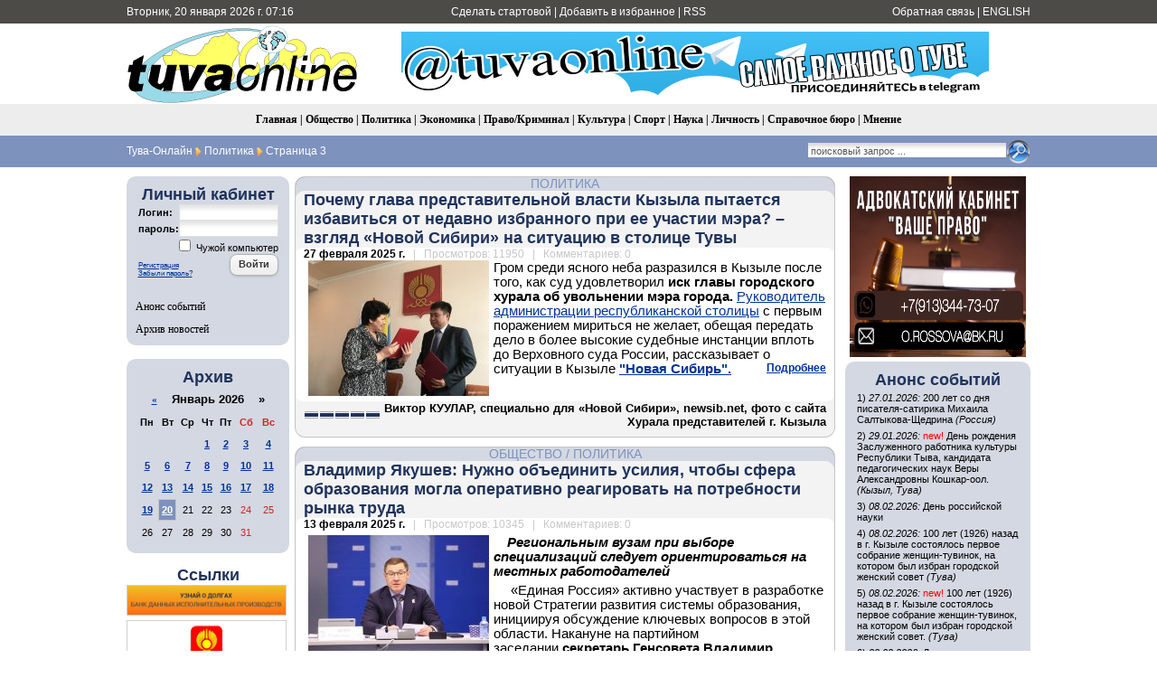

--- FILE ---
content_type: text/html; charset=utf-8
request_url: https://www.tuvaonline.ru/politics/page/3/
body_size: 19123
content:
<!DOCTYPE html PUBLIC "-//W3C//DTD XHTML 1.0 Transitional//EN" "http://www.w3.org/TR/xhtml1/DTD/xhtml1-transitional.dtd">
<html xmlns="http://www.w3.org/1999/xhtml" xml:lang="ru" lang="ru">
<head>
<meta http-equiv="Content-Type" content="text/html; charset=utf-8" />
<title>Политика &raquo; Страница 3 &raquo; Тува-Онлайн</title>
<meta name="description" content="Информационное агентство &quot;Тува-Онлайн&quot; - Новости Республики Тыва" />
<meta name="keywords" content="tuvaonline tuva-online tuva tyva kyzyl news asia center of asia khoomey khoomei homei homey khomei khomey" />
<meta name="generator" content="DataLife Engine (http://dle-news.ru)" />
<meta property="fb:app_id" content="504296136411877" />
<link rel="search" type="application/opensearchdescription+xml" href="https://www.tuvaonline.ru/engine/opensearch.php" title="Тува-Онлайн" />
<link rel="alternate" type="application/rss+xml" title="Политика &raquo; Страница 3 &raquo; Тува-Онлайн" href="https://www.tuvaonline.ru/politics/rss.xml" />
<script type="text/javascript" src="/engine/classes/min/index.php?charset=utf-8&amp;g=general&amp;16"></script>
<script type="text/javascript" src="/engine/classes/min/index.php?charset=utf-8&amp;f=engine/classes/highslide/highslide.js&amp;16"></script>
<script type="text/javascript" src="//ajax.googleapis.com/ajax/libs/webfont/1/webfont.js"></script>
<script type="text/javascript" src="/engine/editor/scripts/webfont.js"></script>
<link media="screen" href="/engine/editor/css/default.css" type="text/css" rel="stylesheet" />
<link rel="canonical" href="https://www.tuvaonline.ru"/>
<link rel="shortcut icon" href="/favicon.ico" />
<link rel="yandex-tableau-widget" href="/manifest.json" />
<link media="screen" href="/templates/tuvaonline6/style/styles.css" type="text/css" rel="stylesheet" />
<link media="screen" href="/templates/tuvaonline6/style/engine.css" type="text/css" rel="stylesheet" />
<script type="text/javascript" src="/templates/tuvaonline6/js/libs.js"></script>
</head>
<script language="javascript" type="text/javascript">
<!--
function bookmarkthis(title,url) {
  if (window.sidebar) { // Firefox
     window.sidebar.addPanel(title, url, "");
  } else if (document.all) { // IE
     window.external.AddFavorite(url, title);
  } else if (window.opera && window.print) { // Opera
     var elem = document.createElement('a');
     elem.setAttribute('href',url);
     elem.setAttribute('title',title);
     elem.setAttribute('rel','sidebar');
     elem.click();
  }
}
//-->
</script>
<body>
<script type="text/javascript">
<!--
var dle_root       = '/';
var dle_admin      = '';
var dle_login_hash = '';
var dle_group      = 5;
var dle_skin       = 'tuvaonline6';
var dle_wysiwyg    = '0';
var quick_wysiwyg  = '1';
var dle_act_lang   = ["Да", "Нет", "Ввод", "Отмена", "Сохранить", "Удалить", "Загрузка. Пожалуйста, подождите..."];
var menu_short     = 'Быстрое редактирование';
var menu_full      = 'Полное редактирование';
var menu_profile   = 'Просмотр профиля';
var menu_send      = 'Отправить сообщение';
var menu_uedit     = 'Админцентр';
var dle_info       = 'Информация';
var dle_confirm    = 'Подтверждение';
var dle_prompt     = 'Ввод информации';
var dle_req_field  = 'Заполните все необходимые поля';
var dle_del_agree  = 'Вы действительно хотите удалить? Данное действие невозможно будет отменить';
var dle_spam_agree = 'Вы действительно хотите отметить пользователя как спамера? Это приведёт к удалению всех его комментариев';
var dle_complaint  = 'Укажите текст Вашей жалобы для администрации:';
var dle_big_text   = 'Выделен слишком большой участок текста.';
var dle_orfo_title = 'Укажите комментарий для администрации к найденной ошибке на странице';
var dle_p_send     = 'Отправить';
var dle_p_send_ok  = 'Уведомление успешно отправлено';
var dle_save_ok    = 'Изменения успешно сохранены. Обновить страницу?';
var dle_reply_title= 'Ответ на комментарий';
var dle_tree_comm  = '0';
var dle_del_news   = 'Удалить новость';
var allow_dle_delete_news   = false;
//-->
</script><script type="text/javascript">
<!--
	hs.graphicsDir = '/engine/classes/highslide/graphics/';
	hs.outlineType = 'rounded-white';
	hs.numberOfImagesToPreload = 0;
	hs.showCredits = false;
	
	hs.lang = {
		loadingText :     'Загрузка...',
		playTitle :       'Просмотр слайдшоу (пробел)',
		pauseTitle:       'Пауза',
		previousTitle :   'Предыдущее изображение',
		nextTitle :       'Следующее изображение',
		moveTitle :       'Переместить',
		closeTitle :      'Закрыть (Esc)',
		fullExpandTitle : 'Развернуть до полного размера',
		restoreTitle :    'Кликните для закрытия картинки, нажмите и удерживайте для перемещения',
		focusTitle :      'Сфокусировать',
		loadingTitle :    'Нажмите для отмены'
	};
	
//-->
</script>
<table width="100%" border="0" cellspacing="0" cellpadding="0">
  <tr>
    <td height="26" valign="middle" bgcolor="#4C4B47"><table width="1000" border="0" align="center" cellpadding="0" cellspacing="0">
      <tr>
         <td width="230" height="26" align="left" bgcolor="#4C4B47" class="headernavs">Вторник, 20 января 2026 г. 07:16</td>
        <td width="540" height="26" align="center" bgcolor="#4C4B47" class="headernavs"><a href="#" onclick="this.style.behavior='url(#default#homepage)';this.setHomePage('https://www.tuvaonline.ru');">Сделать стартовой</a> | <a href="javascript:bookmarkthis('Тува-Онлайн - Новости Тувы', 'https://www.tuvaonline.ru/')">Добавить в избранное</a> | <a href="/rss.xml">RSS</a></td>
        <td width="230" height="26" align="right" bgcolor="#4C4B47" class="headernavs"><a href="/?do=feedback">Обратная связь</a> | <a href="https://en.tuvaonline.ru">ENGLISH</a></td>
      </tr>
    </table></td>
  </tr>
  <tr>
    <td><table width="1000" border="0" align="center" cellpadding="0" cellspacing="0">
      <tr>
		<td width="1">
<!-- Rating Mail.ru counter -->
<script type="text/javascript">
var _tmr = window._tmr || (window._tmr = []);
_tmr.push({id: "298075", type: "pageView", start: (new Date()).getTime()});
(function (d, w, id) {
  if (d.getElementById(id)) return;
  var ts = d.createElement("script"); ts.type = "text/javascript"; ts.async = true; ts.id = id;
  ts.src = "https://top-fwz1.mail.ru/js/code.js";
  var f = function () {var s = d.getElementsByTagName("script")[0]; s.parentNode.insertBefore(ts, s);};
  if (w.opera == "[object Opera]") { d.addEventListener("DOMContentLoaded", f, false); } else { f(); }
})(document, window, "topmailru-code");
</script><noscript><div>
<img src="https://top-fwz1.mail.ru/counter?id=298075;js=na" style="border:0;position:absolute;left:-9999px;" alt="Top.Mail.Ru" />
</div></noscript>
<!-- //Rating Mail.ru counter -->
<!--LiveInternet counter--><script type="text/javascript"><!--
new Image().src = "//counter.yadro.ru/hit?r"+
escape(document.referrer)+((typeof(screen)=="undefined")?"":
";s"+screen.width+"*"+screen.height+"*"+(screen.colorDepth?
screen.colorDepth:screen.pixelDepth))+";u"+escape(document.URL)+
";"+Math.random();//--></script><!--/LiveInternet-->
	<td width="257" align="center">	
		<a href="/"><img src="/templates/tuvaonline6/img/logo.gif" alt="ИА &laquo;Тува-Онлайн&raquo;" title="ИА &laquo;Тува-Онлайн&raquo;" width="257" height="89" border="0" class=no_margin /></a></td>
        
        <td width="743" align="center" valign="middle" >

<div align="CENTER">



<div align="CENTER">
    
<a href="https://t.me/tuvaonline" target="_blank">
<img src="https://www.tuvaonline.ru/images/banners/tg.jpeg" width="650" height="70" border="0">
</a>
    
</div>



</div>		

		</td>
      </tr>
    </table></td>
  </tr>
  <tr>
  <td height="35" align="center" bgcolor="#EDEDED" class="menu_stripe"><a href="/">Главная</a> | <a href="/society/">Общество</a> | <a href="/politics/">Политика</a> | <a href="/economy/">Экономика</a> | <a href="/crime/">Право/Криминал</a> | <a href="/culture/">Культура</a> | <a href="/sports/">Спорт</a> | <a href="/science/">Наука</a> | <a href="/person/">Личность</a> | <a href="/faq/">Справочное бюро</a> | <a href="/opinion/">Мнение</a></td>
  </tr>
  </tr>
  <tr>
    <td height="35" bgcolor="#7d92bd"><table width="1000" border="0" align="center" cellpadding="0" cellspacing="0">
      <tr valign="middle">
        <td width="680"><div class="speedbar"><span id="dle-speedbar"><span itemscope itemtype="http://data-vocabulary.org/Breadcrumb"><a href="https://www.tuvaonline.ru/" itemprop="url"><span itemprop="title">Тува-Онлайн</span></a></span> <img src="/img/next.gif" class="no_margin" align="absmiddle" alt="&raquo;" title="&raquo;" /> <span itemscope itemtype="http://data-vocabulary.org/Breadcrumb"><a href="https://www.tuvaonline.ru/politics/" itemprop="url"><span itemprop="title">Политика</span></a></span> <img src="/img/next.gif" class="no_margin" align="absmiddle" alt="&raquo;" title="&raquo;" /> Страница 3</span></div> </td>

  <td width="320"><div align="right"><form onsubmit="javascript: showBusyLayer()" method="post" action=''><input type="hidden" name="do" value="search" /><input type="hidden" name="subaction" value="search" /><input type="hidden" name="sortby" value="date" /><table width="220" border="0" cellspacing="0" cellpadding="0"><tr><td width="220" align="left"><input name="story" type="text" class="s_field" style="width:214px" value="поисковый запрос ..." onfocus="this.value = '';" /></td><td align="left"><input type="image" style="width:27px; height:27px; border:0" src="/templates/tuvaonline6/img/search_icon.gif" alt="Search" /></td></tr></table></form></div></td>

	  </tr></table></td>
  </tr>
</table>
<div style="height: 10px;"></div>
<table width="1000" border="0" align="center" cellpadding="0" cellspacing="0"><tr valign="top">
<td width="180">

<table width="180" cellspacing="0" cellpadding="0" border="0" bgcolor="#D4D8E2"><tr><td width="10" valign="top" align="left"><div class="l_t"></div></td><td align="top"></td><td width="10" valign="top" align="right"><div class="r_t"></div></td></tr><tr><td width="10"></td>
<td align="center">
<div style="margin-bottom:1em; ">
<div class="article_header">Личный кабинет</div>


<form method="post" onsubmit="javascript:showBusyLayer()" action=''>
<input name="login" type="hidden" id="login" value="submit" />
<table width="154" border="0" cellpadding="0" cellspacing="0">
  <tr>
    <td width="70" align="left" class="dates"><strong>Логин:</strong></td>
    <td width="84" align="left"><input name="login_name" id="login_name" type="text" class="f_input" style="width:104px" /></td>
  </tr>
  <tr>
    <td width="70" align="left" class="dates"><strong>пароль:</strong></td>
    <td width="84" align="left"><input name="login_password" id="login_password" type="password" class="f_input" style="width:104px" /></td>
  </tr>
   <tr>
    <td colspan="2" align="right" class="dates"><input type="checkbox" name="login_not_save" id="login_not_save" value="1"/><label for="login_not_save">&nbsp;Чужой компьютер</label></td>
  </tr>
  <tr>
    <td colspan="2" align="left"><table width="100%" border="0" cellspacing="0" cellpadding="0">
        <tr>
          <td align="left" valign="bottom"><a href="https://www.tuvaonline.ru/index.php?do=register" style="font-size: 8px; padding: 0px; margin: 0px;">Регистрация</a><br /><a href="https://www.tuvaonline.ru/index.php?do=lostpassword" style="font-size: 8px; padding: 0px; margin: 0px;">Забыли пароль?</a></td>
          <td width="50" align="right" valign="top"><input onclick="submit();" name="image" type="button" class="bbcodes" value="Войти" /></td>
        </tr>
		<tr><td colspan="2">
							
							
							
							
							</td></tr>
      </table></td>
  </tr>
</table>
                                    </form>



</div>

<div class="left_menu"><a href="/dates/">Анонс событий</a></div>
<div class="left_menu"><a href="/archive.html">Архив новостей</a></div>
</td><td width="10"></td></tr><tr><td width="10" valign="bottom" align="left"><div class="l_b"></div></td><td align="top"></td><td width="10" valign="bottom" align="right"><div class="r_b"></div></td></tr></table>

<div align="center" style="margin-top:1em; margin-bottom:1em;">

</div>

<table width="180" cellspacing="0" cellpadding="0" border="0" bgcolor="#D4D8E2" style="margin-top:1em; margin-bottom:1em;"><tr><td width="10" valign="top" align="center"><div class="l_t"></div></td><td align="top"></td><td width="10" valign="top" align="right"><div class="r_t"></div></td></tr><tr><td width="10"></td>

<td align="center">
<div class="article_header">Архив</div>
<div id="calendar-layer"><table id="calendar" class="calendar"><tr><th colspan="7" class="monthselect"><a class="monthlink" onclick="doCalendar('12','2025','right'); return false;" href="https://www.tuvaonline.ru/2025/12/" title="Предыдущий месяц">&laquo;</a>&nbsp;&nbsp;&nbsp;&nbsp;Январь 2026&nbsp;&nbsp;&nbsp;&nbsp;&raquo;</th></tr><tr><th class="workday">Пн</th><th class="workday">Вт</th><th class="workday">Ср</th><th class="workday">Чт</th><th class="workday">Пт</th><th class="weekday">Сб</th><th class="weekday">Вс</th></tr><tr><td colspan="3">&nbsp;</td><td  class="day-active-v" ><a class="day-active-v" href="https://www.tuvaonline.ru/2026/01/01/" title="Все посты за 01 января 2026">1</a></td><td  class="day-active-v" ><a class="day-active-v" href="https://www.tuvaonline.ru/2026/01/02/" title="Все посты за 02 января 2026">2</a></td><td  class="day-active" ><a class="day-active" href="https://www.tuvaonline.ru/2026/01/03/" title="Все посты за 03 января 2026">3</a></td><td  class="day-active" ><a class="day-active" href="https://www.tuvaonline.ru/2026/01/04/" title="Все посты за 04 января 2026">4</a></td></tr><tr><td  class="day-active-v" ><a class="day-active-v" href="https://www.tuvaonline.ru/2026/01/05/" title="Все посты за 05 января 2026">5</a></td><td  class="day-active-v" ><a class="day-active-v" href="https://www.tuvaonline.ru/2026/01/06/" title="Все посты за 06 января 2026">6</a></td><td  class="day-active-v" ><a class="day-active-v" href="https://www.tuvaonline.ru/2026/01/07/" title="Все посты за 07 января 2026">7</a></td><td  class="day-active-v" ><a class="day-active-v" href="https://www.tuvaonline.ru/2026/01/08/" title="Все посты за 08 января 2026">8</a></td><td  class="day-active-v" ><a class="day-active-v" href="https://www.tuvaonline.ru/2026/01/09/" title="Все посты за 09 января 2026">9</a></td><td  class="day-active" ><a class="day-active" href="https://www.tuvaonline.ru/2026/01/10/" title="Все посты за 10 января 2026">10</a></td><td  class="day-active" ><a class="day-active" href="https://www.tuvaonline.ru/2026/01/11/" title="Все посты за 11 января 2026">11</a></td></tr><tr><td  class="day-active-v" ><a class="day-active-v" href="https://www.tuvaonline.ru/2026/01/12/" title="Все посты за 12 января 2026">12</a></td><td  class="day-active-v" ><a class="day-active-v" href="https://www.tuvaonline.ru/2026/01/13/" title="Все посты за 13 января 2026">13</a></td><td  class="day-active-v" ><a class="day-active-v" href="https://www.tuvaonline.ru/2026/01/14/" title="Все посты за 14 января 2026">14</a></td><td  class="day-active-v" ><a class="day-active-v" href="https://www.tuvaonline.ru/2026/01/15/" title="Все посты за 15 января 2026">15</a></td><td  class="day-active-v" ><a class="day-active-v" href="https://www.tuvaonline.ru/2026/01/16/" title="Все посты за 16 января 2026">16</a></td><td  class="day-active" ><a class="day-active" href="https://www.tuvaonline.ru/2026/01/17/" title="Все посты за 17 января 2026">17</a></td><td  class="day-active" ><a class="day-active" href="https://www.tuvaonline.ru/2026/01/18/" title="Все посты за 18 января 2026">18</a></td></tr><tr><td  class="day-active-v" ><a class="day-active-v" href="https://www.tuvaonline.ru/2026/01/19/" title="Все посты за 19 января 2026">19</a></td><td  class="day-active-v day-current" ><a class="day-active-v" href="https://www.tuvaonline.ru/2026/01/20/" title="Все посты за 20 января 2026">20</a></td><td  class="day" >21</td><td  class="day" >22</td><td  class="day" >23</td><td  class="weekday" >24</td><td  class="weekday" >25</td></tr><tr><td  class="day" >26</td><td  class="day" >27</td><td  class="day" >28</td><td  class="day" >29</td><td  class="day" >30</td><td  class="weekday" >31</td><td colspan="1">&nbsp;</td></tr></table></div>
</td>

<td width="10"></td></tr><tr><td width="10" valign="bottom" align="left"><div class="l_b"></div></td><td align="top"></td><td width="10" valign="bottom" align="right"><div class="r_b"></div></td></tr>
</table>




<!------->
<div class="article_header" align="center">
<a href="http://www.tuvaonline.ru/list/index.php">Ссылки</a>
</div>


<div style="margin: 0 0 5px 0; ">
<a href="http://r17.fssprus.ru/iss/ip/" target="_blank">
<img src="https://www.tuvaonline.ru/images/ads/pristav.png" style="border:solid 1px #d0d0d0;" width="175" class="no_margin"></a>
</div>

<div style="margin: 0 0 5px 0; ">
<a href="http://mkyzyl.ru">
<img src="https://www.tuvaonline.ru/img/mkyzyl.gif" style="border:solid 1px #d0d0d0;" width="175" class="no_margin"></a>
</div>

<div style="margin: 0 0 5px 0">
<a href="http://start17.ru/">
<img src="https://www.tuvaonline.ru/uploads/posts/2013-10/1382352376_start.png" width="175"  class="no_margin"></a>
</div>

<div style="margin: 0 0 5px 0">
<a href="http://www.opentuva.ru/">
<img src="https://www.tuvaonline.ru/uploads/posts/2014-02/1392397484_opentuva200x80..jpg" border="0" width="175" class="no_margin"></a>
</div>

<div style="margin: 0 0 5px 0"><a href="http://shyn.ru" target="_blank">
<img src="https://www.tuvaonline.ru/uploads/thumbs/1358761017_banner-shyn-800h242.jpg" style="border:solid 1px #d0d0d0;" width="175" class="no_margin"></a>
</div>

<div align="center"><a href="http://www.tuva.asia/"><img src="https://www.tuva.asia/nit100x100.gif" border="0" width="100" height="100" alt="электронный журнал &quot;Новые исследования Тувы&quot;" title="электронный журнал &quot;Новые исследования Тувы&quot;"  class="no_margin"/></a></div>

<div align="center" class="small"><a href="/links.html">другие ссылки</a></div>

</td>
<td width="5"></td>
    <td width="600">

       <div id='dle-content'><div class="news_item">
<table width="600" border="0" align="center" cellpadding="0" cellspacing="0">
  <tr>
    <td width="11" align="left" valign="top" class="bg_left_category"><div class="cat_tl"></div></td>
    <td class="bg_top_category"><div class="article_category"><a href="https://www.tuvaonline.ru/politics/">Политика</a></div></td>
    <td width="11" align="left" valign="top" class="bg_right_category"><div class="cat_tr"></div></td>
  </tr>
  <tr>
    <td align="left" valign="top" class="bg_left_header"><div class="corner_left_header_top"></div></td>
    <td bgcolor="#F3F3F3" class="article_header"><h2 style="margin: 0; padding: 0;"><a href="https://www.tuvaonline.ru/2025/02/27/pochemu-glava-predstavitelnoy-vlasti-kyzyla-pytaetsya-izbavitsya-ot-nedavno-izbrannogo-pri-ee-uchastii-mera-vzglyad-novoy-sibiri-na-situaciyu-v-stolice-tuvy.html">Почему глава представительной власти Кызыла пытается избавиться от недавно избранного при ее участии мэра? – взгляд «Новой Сибири» на ситуацию в столице Тувы</a></h2></td>
    <td align="left" valign="top" class="bg_right_header"><div class="corner_right_header"></div></td>
  </tr>
  <tr>
    <td align="left" valign="top" class="bg_left_article"><div class="corner_left_article_top"></div></td>
    <td class="article_date" bgcolor="#FFFFFF"><strong>27 февраля 2025 г.</strong> <span class="grey">&nbsp; | &nbsp; Просмотров: 11950 &nbsp; | &nbsp; Комментариев: 0</span></td>
    <td align="left" valign="top" class="bg_right_article"><div class="corner_right_article_top"></div></td>
  </tr>
  <tr>
    <td align="left" valign="top" class="bg_left_article"></td>
    <td bgcolor="#FFFFFF"><span style="text-indent: 15px;"><!--TBegin:https://www.tuvaonline.ru/uploads/posts/2025-03/1741207919_kazanceva2-karim.jpg|left--><a href="https://www.tuvaonline.ru/uploads/posts/2025-03/1741207919_kazanceva2-karim.jpg" rel="highslide" class="highslide"><img src="https://www.tuvaonline.ru/uploads/posts/2025-03/thumbs/1741207919_kazanceva2-karim.jpg" style="float:left;" alt='Почему глава представительной власти Кызыла пытается избавиться от недавно избранного при ее участии мэра? – взгляд «Новой Сибири» на ситуацию в столице Тувы' title='Почему глава представительной власти Кызыла пытается избавиться от недавно избранного при ее участии мэра? – взгляд «Новой Сибири» на ситуацию в столице Тувы'  /></a><!--TEnd-->Гром среди ясного неба разразился в Кызыле после того, как суд удовлетворил <b>иск главы городского хурала об увольнении мэра города.</b> <a href="https://www.tuvaonline.ru/2024/12/23/mer-stolicy-tuvy-karim-sagaan-ool-predlozhil-deputatam-obedinitsya-v-reshenii-problem.html">Руководитель администрации республиканской столицы</a> с первым поражением мириться не желает, обещая передать дело в более высокие судебные инстанции вплоть до Верховного суда России, рассказывает о ситуации в Кызыле&nbsp;<a href="https://newsib.net/politika/bashni-kremlya-soshlis-v-stolice-tuvy.html" style="text-indent: 15px;"><b>"Новая Сибирь".</b></a></span> <div class="full-link"><a href="https://www.tuvaonline.ru/2025/02/27/pochemu-glava-predstavitelnoy-vlasti-kyzyla-pytaetsya-izbavitsya-ot-nedavno-izbrannogo-pri-ee-uchastii-mera-vzglyad-novoy-sibiri-na-situaciyu-v-stolice-tuvy.html">Подробнее</a></div>
    </td>
    <td align="left" valign="top" class="bg_right_article"></td>
  </tr>
  <tr height="6">
    <td align="left" valign="bottom" class="bg_left_article"><div class="corner_left_article_bottom"></div></td>
    <td bgcolor="#FFFFFF"></td>
    <td align="left" valign="bottom" class="bg_right_article"><div class="corner_right_article_bottom"></div></td>
  </tr>
  <tr>
    <td align="left" valign="bottom" class="bg_left_header"></td>
    <td bgcolor="#F3F3F3" valign="bottom"><table width="100%" border="0" cellspacing="0" cellpadding="0">
      <tr>
        <td><div class="rating">
		<ul class="unit-rating">
		<li class="current-rating" style="width:100%;">100</li>
		</ul>
</div></td>
        <td class="article_sign"> Виктор КУУЛАР, специально для «Новой Сибири», newsib.net, фото с сайта Хурала представителей г. Кызыла</td>
      </tr>
    </table></td>
    <td align="left" valign="bottom" class="bg_right_header"></td>
  </tr>
  <tr height="10">
    <td align="left" valign="bottom" class="bg_left_header"><div class="corner_left_sign"></div></td>
    <td class="bg_bottom_sign"></td>
    <td align="left" valign="bottom" class="bg_right_header"><div class="corner_right_sign"></div></td>
  </tr>
   <tr height="10">
    <td colspan="3" bgcolor="#FFFFFF"></td>
  </tr>
</table>
</div><div class="news_item">
<table width="600" border="0" align="center" cellpadding="0" cellspacing="0">
  <tr>
    <td width="11" align="left" valign="top" class="bg_left_category"><div class="cat_tl"></div></td>
    <td class="bg_top_category"><div class="article_category"><a href="https://www.tuvaonline.ru/society/">Общество</a>  / <a href="https://www.tuvaonline.ru/politics/">Политика</a></div></td>
    <td width="11" align="left" valign="top" class="bg_right_category"><div class="cat_tr"></div></td>
  </tr>
  <tr>
    <td align="left" valign="top" class="bg_left_header"><div class="corner_left_header_top"></div></td>
    <td bgcolor="#F3F3F3" class="article_header"><h2 style="margin: 0; padding: 0;"><a href="https://www.tuvaonline.ru/2025/02/13/vladimir-yakushev-nuzhno-obedinit-usiliya-chtoby-sfera-obrazovaniya-mogla-operativno-reagirovat-na-potrebnosti-rynka-truda.html">Владимир Якушев: Нужно объединить усилия, чтобы сфера образования могла оперативно реагировать на потребности рынка труда</a></h2></td>
    <td align="left" valign="top" class="bg_right_header"><div class="corner_right_header"></div></td>
  </tr>
  <tr>
    <td align="left" valign="top" class="bg_left_article"><div class="corner_left_article_top"></div></td>
    <td class="article_date" bgcolor="#FFFFFF"><strong>13 февраля 2025 г.</strong> <span class="grey">&nbsp; | &nbsp; Просмотров: 10345 &nbsp; | &nbsp; Комментариев: 0</span></td>
    <td align="left" valign="top" class="bg_right_article"><div class="corner_right_article_top"></div></td>
  </tr>
  <tr>
    <td align="left" valign="top" class="bg_left_article"></td>
    <td bgcolor="#FFFFFF"><p style="font-size: 14.6667px;"><i><b><!--TBegin:https://www.tuvaonline.ru/uploads/posts/2025-02/1739459642_attachment-5.jpeg|left--><a href="https://www.tuvaonline.ru/uploads/posts/2025-02/1739459642_attachment-5.jpeg" rel="highslide" class="highslide"><img src="https://www.tuvaonline.ru/uploads/posts/2025-02/thumbs/1739459642_attachment-5.jpeg" style="float:left;" alt='Владимир Якушев: Нужно объединить усилия, чтобы сфера образования могла оперативно реагировать на потребности рынка труда' title='Владимир Якушев: Нужно объединить усилия, чтобы сфера образования могла оперативно реагировать на потребности рынка труда'  /></a><!--TEnd-->Региональным вузам при выборе специализаций следует ориентироваться на местных работодателей</b></i></p>
<p style="font-size: 14.6667px;">&nbsp;<span style="font-size: 11pt;">«Единая Россия» активно участвует в разработке новой Стратегии развития системы образования, инициируя обсуждение ключевых вопросов в этой области. Накануне на партийном заседании<b>&nbsp;секретарь Генсовета Владимир Якушев&nbsp;</b></span><a href="https://er.ru/activity/news/vladimir-yakushev-edinaya-rossiya-vnesla-predlozheniya-v-strategiyu-razvitiya-obrazovaniya" style="font-size: 11pt;">представил ряд предложений</a><span style="font-size: 11pt;">, направленных на улучшение учебного процесса.</span></p> <div class="full-link"><a href="https://www.tuvaonline.ru/2025/02/13/vladimir-yakushev-nuzhno-obedinit-usiliya-chtoby-sfera-obrazovaniya-mogla-operativno-reagirovat-na-potrebnosti-rynka-truda.html">Подробнее</a></div>
    </td>
    <td align="left" valign="top" class="bg_right_article"></td>
  </tr>
  <tr height="6">
    <td align="left" valign="bottom" class="bg_left_article"><div class="corner_left_article_bottom"></div></td>
    <td bgcolor="#FFFFFF"></td>
    <td align="left" valign="bottom" class="bg_right_article"><div class="corner_right_article_bottom"></div></td>
  </tr>
  <tr>
    <td align="left" valign="bottom" class="bg_left_header"></td>
    <td bgcolor="#F3F3F3" valign="bottom"><table width="100%" border="0" cellspacing="0" cellpadding="0">
      <tr>
        <td><div class="rating">
		<ul class="unit-rating">
		<li class="current-rating" style="width:100%;">100</li>
		</ul>
</div></td>
        <td class="article_sign"> По информации "Единой России", фото ЕР</td>
      </tr>
    </table></td>
    <td align="left" valign="bottom" class="bg_right_header"></td>
  </tr>
  <tr height="10">
    <td align="left" valign="bottom" class="bg_left_header"><div class="corner_left_sign"></div></td>
    <td class="bg_bottom_sign"></td>
    <td align="left" valign="bottom" class="bg_right_header"><div class="corner_right_sign"></div></td>
  </tr>
   <tr height="10">
    <td colspan="3" bgcolor="#FFFFFF"></td>
  </tr>
</table>
</div><div class="news_item">
<table width="600" border="0" align="center" cellpadding="0" cellspacing="0">
  <tr>
    <td width="11" align="left" valign="top" class="bg_left_category"><div class="cat_tl"></div></td>
    <td class="bg_top_category"><div class="article_category"><a href="https://www.tuvaonline.ru/politics/">Политика</a></div></td>
    <td width="11" align="left" valign="top" class="bg_right_category"><div class="cat_tr"></div></td>
  </tr>
  <tr>
    <td align="left" valign="top" class="bg_left_header"><div class="corner_left_header_top"></div></td>
    <td bgcolor="#F3F3F3" class="article_header"><h2 style="margin: 0; padding: 0;"><a href="https://www.tuvaonline.ru/2024/12/23/mer-stolicy-tuvy-karim-sagaan-ool-predlozhil-deputatam-obedinitsya-v-reshenii-problem.html">Мэр столицы Тувы Карим Сагаан-оол предложил депутатам объединиться в решении проблем</a></h2></td>
    <td align="left" valign="top" class="bg_right_header"><div class="corner_right_header"></div></td>
  </tr>
  <tr>
    <td align="left" valign="top" class="bg_left_article"><div class="corner_left_article_top"></div></td>
    <td class="article_date" bgcolor="#FFFFFF"><strong>23 декабря 2024 г.</strong> <span class="grey">&nbsp; | &nbsp; Просмотров: 15432 &nbsp; | &nbsp; Комментариев: 0</span></td>
    <td align="left" valign="top" class="bg_right_article"><div class="corner_right_article_top"></div></td>
  </tr>
  <tr>
    <td align="left" valign="top" class="bg_left_article"></td>
    <td bgcolor="#FFFFFF"><p style="font-size: 14.6667px;"><b><!--TBegin:https://www.tuvaonline.ru/uploads/posts/2024-12/1734951000_karim.jpg|left--><a href="https://www.tuvaonline.ru/uploads/posts/2024-12/1734951000_karim.jpg" rel="highslide" class="highslide"><img src="https://www.tuvaonline.ru/uploads/posts/2024-12/thumbs/1734951000_karim.jpg" style="float:left;" alt='Мэр столицы Тувы Карим Сагаан-оол предложил депутатам объединиться в решении проблем' title='Мэр столицы Тувы Карим Сагаан-оол предложил депутатам объединиться в решении проблем'  /></a><!--TEnd-->Председатель&nbsp;</b><span style="font-weight: 700;"><a href="https://www.tuvaonline.ru/2024/12/15/glavu-goroda-kyzyla-irinu-kazancevu-iniciirovavshuyu-otstavku-mera-goroda-zhiteli-sprashivayut-o-rezultatah-ee-sobstvennoy-raboty.html"></a></span><a href="https://www.tuvaonline.ru/2024/12/15/glavu-goroda-kyzyla-irinu-kazancevu-iniciirovavshuyu-otstavku-mera-goroda-zhiteli-sprashivayut-o-rezultatah-ee-sobstvennoy-raboty.html"><span style="font-size: 11pt; font-weight: bold;">Хурала представителей города Кызыла Ирина Казанцева на личной странице в соцсети в ВК сделала запись о том, что 13 декабря текущего года подала в суд иск на расторжение контракта с мэром города Кызыла Каримом Сагаан-оолом</span></a><span style="font-size: 11pt;">&nbsp;в связи с ненадлежащим исполнением своих обязанностей. Значительная часть&nbsp; пользователей сети&nbsp; не поддержала Ирину Казанцеву и попросила ее отчитаться о собственной&nbsp;&nbsp; работе, поскольку об этом почти ничего неизвестно. Через несколько дней Председатель Хурала представителей&nbsp;</span><span style="font-size: 11pt; font-weight: bold;">Ирина Казанцева созвала пресс-конференцию, в ходе которой изложила свои претензии к мэру.&nbsp;</span><span style="font-size: 11pt;">В общении с журналистами также участвовали депутаты.</span></p>
<p style="font-size: 14.6667px;"><b>Мэр Карим Сагаан-оол в ответном видеообращении призвал городских депутатов объединиться в решении насущных проблем.</b></p> <div class="full-link"><a href="https://www.tuvaonline.ru/2024/12/23/mer-stolicy-tuvy-karim-sagaan-ool-predlozhil-deputatam-obedinitsya-v-reshenii-problem.html">Подробнее</a></div>
    </td>
    <td align="left" valign="top" class="bg_right_article"></td>
  </tr>
  <tr height="6">
    <td align="left" valign="bottom" class="bg_left_article"><div class="corner_left_article_bottom"></div></td>
    <td bgcolor="#FFFFFF"></td>
    <td align="left" valign="bottom" class="bg_right_article"><div class="corner_right_article_bottom"></div></td>
  </tr>
  <tr>
    <td align="left" valign="bottom" class="bg_left_header"></td>
    <td bgcolor="#F3F3F3" valign="bottom"><table width="100%" border="0" cellspacing="0" cellpadding="0">
      <tr>
        <td><div class="rating">
		<ul class="unit-rating">
		<li class="current-rating" style="width:100%;">100</li>
		</ul>
</div></td>
        <td class="article_sign"> Московский комсомолец - Тыва</td>
      </tr>
    </table></td>
    <td align="left" valign="bottom" class="bg_right_header"></td>
  </tr>
  <tr height="10">
    <td align="left" valign="bottom" class="bg_left_header"><div class="corner_left_sign"></div></td>
    <td class="bg_bottom_sign"></td>
    <td align="left" valign="bottom" class="bg_right_header"><div class="corner_right_sign"></div></td>
  </tr>
   <tr height="10">
    <td colspan="3" bgcolor="#FFFFFF"></td>
  </tr>
</table>
</div><div class="news_item">
<table width="600" border="0" align="center" cellpadding="0" cellspacing="0">
  <tr>
    <td width="11" align="left" valign="top" class="bg_left_category"><div class="cat_tl"></div></td>
    <td class="bg_top_category"><div class="article_category"><a href="https://www.tuvaonline.ru/politics/">Политика</a></div></td>
    <td width="11" align="left" valign="top" class="bg_right_category"><div class="cat_tr"></div></td>
  </tr>
  <tr>
    <td align="left" valign="top" class="bg_left_header"><div class="corner_left_header_top"></div></td>
    <td bgcolor="#F3F3F3" class="article_header"><h2 style="margin: 0; padding: 0;"><a href="https://www.tuvaonline.ru/2024/12/18/41-letniy-roman-tamoev-vnov-izbran-rukovoditelem-tuvinskogo-otdeleniya-kprf.html">41-летний Роман Тамоев вновь избран руководителем тувинского отделения КПРФ</a></h2></td>
    <td align="left" valign="top" class="bg_right_header"><div class="corner_right_header"></div></td>
  </tr>
  <tr>
    <td align="left" valign="top" class="bg_left_article"><div class="corner_left_article_top"></div></td>
    <td class="article_date" bgcolor="#FFFFFF"><strong>18 декабря 2024 г.</strong> <span class="grey">&nbsp; | &nbsp; Просмотров: 9166 &nbsp; | &nbsp; Комментариев: 0</span></td>
    <td align="left" valign="top" class="bg_right_article"><div class="corner_right_article_top"></div></td>
  </tr>
  <tr>
    <td align="left" valign="top" class="bg_left_article"></td>
    <td bgcolor="#FFFFFF"><p class="MsoNormal" style="font-size: 14.6667px;"><b><!--TBegin:https://www.tuvaonline.ru/uploads/posts/2024-12/1734460920_kprf4.jpeg|left--><a href="https://www.tuvaonline.ru/uploads/posts/2024-12/1734460920_kprf4.jpeg" rel="highslide" class="highslide"><img src="https://www.tuvaonline.ru/uploads/posts/2024-12/thumbs/1734460920_kprf4.jpeg" style="float:left;" alt='41-летний Роман Тамоев вновь избран руководителем тувинского отделения КПРФ' title='41-летний Роман Тамоев вновь избран руководителем тувинского отделения КПРФ'  /></a><!--TEnd-->14 декабря 2024 года в Кызыле прошла XXI отчетно-выборная Конференция Тувинского республиканского отделения КПРФ. В ней приняли участие делегаты, активисты, а также представители управления Минюста по Туве и Центрального Комитета партии.</b></p>
<p class="MsoNormal" style="font-size: 14.6667px;">В Президиум конференции единогласно вошли:&nbsp;<a href="https://www.tuvaonline.ru/2017/08/23/tuvinskoe-otdelenie-kprf-vozglavil-krasnoyarskiy-zhurnalist-roman-tamoev.html"></a><a href="https://www.tuvaonline.ru/2017/08/23/tuvinskoe-otdelenie-kprf-vozglavil-krasnoyarskiy-zhurnalist-roman-tamoev.html"><b>Роман Тамоев,</b></a><b>&nbsp;</b>Владимир Спирин, Сергей Салчак и Сергей Обухов, сообщает сайт КПРФ.</p> <div class="full-link"><a href="https://www.tuvaonline.ru/2024/12/18/41-letniy-roman-tamoev-vnov-izbran-rukovoditelem-tuvinskogo-otdeleniya-kprf.html">Подробнее</a></div>
    </td>
    <td align="left" valign="top" class="bg_right_article"></td>
  </tr>
  <tr height="6">
    <td align="left" valign="bottom" class="bg_left_article"><div class="corner_left_article_bottom"></div></td>
    <td bgcolor="#FFFFFF"></td>
    <td align="left" valign="bottom" class="bg_right_article"><div class="corner_right_article_bottom"></div></td>
  </tr>
  <tr>
    <td align="left" valign="bottom" class="bg_left_header"></td>
    <td bgcolor="#F3F3F3" valign="bottom"><table width="100%" border="0" cellspacing="0" cellpadding="0">
      <tr>
        <td><div class="rating">
		<ul class="unit-rating">
		<li class="current-rating" style="width:100%;">100</li>
		</ul>
</div></td>
        <td class="article_sign"> kprf.ru</td>
      </tr>
    </table></td>
    <td align="left" valign="bottom" class="bg_right_header"></td>
  </tr>
  <tr height="10">
    <td align="left" valign="bottom" class="bg_left_header"><div class="corner_left_sign"></div></td>
    <td class="bg_bottom_sign"></td>
    <td align="left" valign="bottom" class="bg_right_header"><div class="corner_right_sign"></div></td>
  </tr>
   <tr height="10">
    <td colspan="3" bgcolor="#FFFFFF"></td>
  </tr>
</table>
</div><div class="news_item">
<table width="600" border="0" align="center" cellpadding="0" cellspacing="0">
  <tr>
    <td width="11" align="left" valign="top" class="bg_left_category"><div class="cat_tl"></div></td>
    <td class="bg_top_category"><div class="article_category"><a href="https://www.tuvaonline.ru/politics/">Политика</a></div></td>
    <td width="11" align="left" valign="top" class="bg_right_category"><div class="cat_tr"></div></td>
  </tr>
  <tr>
    <td align="left" valign="top" class="bg_left_header"><div class="corner_left_header_top"></div></td>
    <td bgcolor="#F3F3F3" class="article_header"><h2 style="margin: 0; padding: 0;"><a href="https://www.tuvaonline.ru/2024/12/15/sezd-partii-edinaya-rossiya-opredelil-prioritety-na-blizhayshie-gody.html">Съезд партии "Единая Россия" определил приоритеты на ближайшие годы</a></h2></td>
    <td align="left" valign="top" class="bg_right_header"><div class="corner_right_header"></div></td>
  </tr>
  <tr>
    <td align="left" valign="top" class="bg_left_article"><div class="corner_left_article_top"></div></td>
    <td class="article_date" bgcolor="#FFFFFF"><strong>15 декабря 2024 г.</strong> <span class="grey">&nbsp; | &nbsp; Просмотров: 8135 &nbsp; | &nbsp; Комментариев: 0</span></td>
    <td align="left" valign="top" class="bg_right_article"><div class="corner_right_article_top"></div></td>
  </tr>
  <tr>
    <td align="left" valign="top" class="bg_left_article"></td>
    <td bgcolor="#FFFFFF"><b>Съезд прошёл на площадке Национального центра<!--TBegin:https://www.tuvaonline.ru/uploads/posts/2024-12/1734253620_putin.jpg|left--><a href="https://www.tuvaonline.ru/uploads/posts/2024-12/1734253620_putin.jpg" rel="highslide" class="highslide"><img src="https://www.tuvaonline.ru/uploads/posts/2024-12/thumbs/1734253620_putin.jpg" style="float:left;" alt='Съезд партии &quot;Единая Россия&quot; определил приоритеты на ближайшие годы' title='Съезд партии &quot;Единая Россия&quot; определил приоритеты на ближайшие годы'  /></a><!--TEnd--> Участие в Съезде приняли более тысячи делегатов со всей страны</b>
<p style="font-size: 14.6667px;">Гостей и делегатов Съезда&nbsp;«Единой России»&nbsp;приветствовал президент страны Владимир Путин. Национальный лидер&nbsp;поблагодарил партию, всех её представителей и сторонников во всех регионах за напряжённую работу в интересах граждан страны, за большой, значимый вклад в обеспечение безопасности и суверенитета</p> <div class="full-link"><a href="https://www.tuvaonline.ru/2024/12/15/sezd-partii-edinaya-rossiya-opredelil-prioritety-na-blizhayshie-gody.html">Подробнее</a></div>
    </td>
    <td align="left" valign="top" class="bg_right_article"></td>
  </tr>
  <tr height="6">
    <td align="left" valign="bottom" class="bg_left_article"><div class="corner_left_article_bottom"></div></td>
    <td bgcolor="#FFFFFF"></td>
    <td align="left" valign="bottom" class="bg_right_article"><div class="corner_right_article_bottom"></div></td>
  </tr>
  <tr>
    <td align="left" valign="bottom" class="bg_left_header"></td>
    <td bgcolor="#F3F3F3" valign="bottom"><table width="100%" border="0" cellspacing="0" cellpadding="0">
      <tr>
        <td><div class="rating">
		<ul class="unit-rating">
		<li class="current-rating" style="width:100%;">100</li>
		</ul>
</div></td>
        <td class="article_sign"> По информации  er.ru</td>
      </tr>
    </table></td>
    <td align="left" valign="bottom" class="bg_right_header"></td>
  </tr>
  <tr height="10">
    <td align="left" valign="bottom" class="bg_left_header"><div class="corner_left_sign"></div></td>
    <td class="bg_bottom_sign"></td>
    <td align="left" valign="bottom" class="bg_right_header"><div class="corner_right_sign"></div></td>
  </tr>
   <tr height="10">
    <td colspan="3" bgcolor="#FFFFFF"></td>
  </tr>
</table>
</div><div class="news_item">
<table width="600" border="0" align="center" cellpadding="0" cellspacing="0">
  <tr>
    <td width="11" align="left" valign="top" class="bg_left_category"><div class="cat_tl"></div></td>
    <td class="bg_top_category"><div class="article_category"><a href="https://www.tuvaonline.ru/politics/">Политика</a></div></td>
    <td width="11" align="left" valign="top" class="bg_right_category"><div class="cat_tr"></div></td>
  </tr>
  <tr>
    <td align="left" valign="top" class="bg_left_header"><div class="corner_left_header_top"></div></td>
    <td bgcolor="#F3F3F3" class="article_header"><h2 style="margin: 0; padding: 0;"><a href="https://www.tuvaonline.ru/2024/12/15/glavu-goroda-kyzyla-irinu-kazancevu-iniciirovavshuyu-otstavku-mera-goroda-zhiteli-sprashivayut-o-rezultatah-ee-sobstvennoy-raboty.html">Главу города Кызыла Ирину Казанцеву, инициировавшую отставку мэра города, жители спрашивают о результатах ее собственной работы</a></h2></td>
    <td align="left" valign="top" class="bg_right_header"><div class="corner_right_header"></div></td>
  </tr>
  <tr>
    <td align="left" valign="top" class="bg_left_article"><div class="corner_left_article_top"></div></td>
    <td class="article_date" bgcolor="#FFFFFF"><strong>15 декабря 2024 г.</strong> <span class="grey">&nbsp; | &nbsp; Просмотров: 15284 &nbsp; | &nbsp; Комментариев: 0</span></td>
    <td align="left" valign="top" class="bg_right_article"><div class="corner_right_article_top"></div></td>
  </tr>
  <tr>
    <td align="left" valign="top" class="bg_left_article"></td>
    <td bgcolor="#FFFFFF"><!--TBegin:https://www.tuvaonline.ru/uploads/posts/2024-12/1734243728_kazanceva.png|left--><a href="https://www.tuvaonline.ru/uploads/posts/2024-12/1734243728_kazanceva.png" rel="highslide" class="highslide"><img src="https://www.tuvaonline.ru/uploads/posts/2024-12/thumbs/1734243728_kazanceva.png" style="float:left;" alt='Главу города Кызыла Ирину Казанцеву, инициировавшую отставку мэра города, жители спрашивают о результатах ее собственной работы' title='Главу города Кызыла Ирину Казанцеву, инициировавшую отставку мэра города, жители спрашивают о результатах ее собственной работы'  /></a><!--TEnd--><span style="text-indent: 15px; font-weight: bold;">Глава города Кызыла Ирина Казанцева в своем аккаунте в ВК (1200 подписчиков) в 14 ч в пятницу, 13 декабря, сообщила, что вынуждена обратиться в суд с исковым заявлением на расторжение к<a href="https://www.tuvaonline.ru/2022/11/03/karim-sagaan-ool-vnov-izbran-merom-goroda-kyzyla.html">онтракта с мэром города Каримом Сагаан-оолом</a></span><span style="text-indent: 15px;">. По её словам, обращение в суд стало необходимым шагом после неудовлетворительной работы мэра, касающейся выполнения его обязательств перед Хуралом представителей. В числе вопросов, которые называет Глава города Кызыла, благоустройство, содержание общественных пространств, полив, ремонт, транспорт и другие.</span> <div class="full-link"><a href="https://www.tuvaonline.ru/2024/12/15/glavu-goroda-kyzyla-irinu-kazancevu-iniciirovavshuyu-otstavku-mera-goroda-zhiteli-sprashivayut-o-rezultatah-ee-sobstvennoy-raboty.html">Подробнее</a></div>
    </td>
    <td align="left" valign="top" class="bg_right_article"></td>
  </tr>
  <tr height="6">
    <td align="left" valign="bottom" class="bg_left_article"><div class="corner_left_article_bottom"></div></td>
    <td bgcolor="#FFFFFF"></td>
    <td align="left" valign="bottom" class="bg_right_article"><div class="corner_right_article_bottom"></div></td>
  </tr>
  <tr>
    <td align="left" valign="bottom" class="bg_left_header"></td>
    <td bgcolor="#F3F3F3" valign="bottom"><table width="100%" border="0" cellspacing="0" cellpadding="0">
      <tr>
        <td><div class="rating">
		<ul class="unit-rating">
		<li class="current-rating" style="width:100%;">100</li>
		</ul>
</div></td>
        <td class="article_sign"> По информации vk.com/wall117121275_535?from=post, gorhural.ru</td>
      </tr>
    </table></td>
    <td align="left" valign="bottom" class="bg_right_header"></td>
  </tr>
  <tr height="10">
    <td align="left" valign="bottom" class="bg_left_header"><div class="corner_left_sign"></div></td>
    <td class="bg_bottom_sign"></td>
    <td align="left" valign="bottom" class="bg_right_header"><div class="corner_right_sign"></div></td>
  </tr>
   <tr height="10">
    <td colspan="3" bgcolor="#FFFFFF"></td>
  </tr>
</table>
</div><div class="news_item">
<table width="600" border="0" align="center" cellpadding="0" cellspacing="0">
  <tr>
    <td width="11" align="left" valign="top" class="bg_left_category"><div class="cat_tl"></div></td>
    <td class="bg_top_category"><div class="article_category"><a href="https://www.tuvaonline.ru/politics/">Политика</a></div></td>
    <td width="11" align="left" valign="top" class="bg_right_category"><div class="cat_tr"></div></td>
  </tr>
  <tr>
    <td align="left" valign="top" class="bg_left_header"><div class="corner_left_header_top"></div></td>
    <td bgcolor="#F3F3F3" class="article_header"><h2 style="margin: 0; padding: 0;"><a href="https://www.tuvaonline.ru/2024/12/15/tuvinskiy-politolog-aliya-sat-prinyala-uchastie-v-h-vsemirnom-kongresse-rossiya-v-policentrichnom-mire.html">Тувинский политолог Алия Сат приняла участие в Х Всемирном конгрессе "Россия в полицентричном мире"</a></h2></td>
    <td align="left" valign="top" class="bg_right_header"><div class="corner_right_header"></div></td>
  </tr>
  <tr>
    <td align="left" valign="top" class="bg_left_article"><div class="corner_left_article_top"></div></td>
    <td class="article_date" bgcolor="#FFFFFF"><strong>15 декабря 2024 г.</strong> <span class="grey">&nbsp; | &nbsp; Просмотров: 5357 &nbsp; | &nbsp; Комментариев: 0</span></td>
    <td align="left" valign="top" class="bg_right_article"><div class="corner_right_article_top"></div></td>
  </tr>
  <tr>
    <td align="left" valign="top" class="bg_left_article"></td>
    <td bgcolor="#FFFFFF"><p style="font-size: 14.6667px;"><!--TBegin:https://www.tuvaonline.ru/uploads/posts/2024-12/1734155180_aliya-sat.jpg|left--><a href="https://www.tuvaonline.ru/uploads/posts/2024-12/1734155180_aliya-sat.jpg" rel="highslide" class="highslide"><img src="https://www.tuvaonline.ru/uploads/posts/2024-12/thumbs/1734155180_aliya-sat.jpg" style="float:left;" alt='Тувинский политолог Алия Сат приняла участие в Х Всемирном конгрессе &quot;Россия в полицентричном мире&quot;' title='Тувинский политолог Алия Сат приняла участие в Х Всемирном конгрессе &quot;Россия в полицентричном мире&quot;'  /></a><!--TEnd-->В работе X Всероссийского конгресса Российской ассоциации политической науки с международным участием&nbsp;<b>«Россия в полицентричном мировом порядке: вызовы и новые парадигмы развития»&nbsp;</b>приняла участие руководитель Центра социологических исследований ТИГПИ,&nbsp;<b>кандидат политических наук Алия Сат.</b></p>
<p style="font-size: 14.6667px;">Конгресс прошёл в Москве с 5 по 7 декабря на площадке МГИМО МИД России и Финансового университета при Правительстве РФ с участием представителей из 46 стран.</p> <div class="full-link"><a href="https://www.tuvaonline.ru/2024/12/15/tuvinskiy-politolog-aliya-sat-prinyala-uchastie-v-h-vsemirnom-kongresse-rossiya-v-policentrichnom-mire.html">Подробнее</a></div>
    </td>
    <td align="left" valign="top" class="bg_right_article"></td>
  </tr>
  <tr height="6">
    <td align="left" valign="bottom" class="bg_left_article"><div class="corner_left_article_bottom"></div></td>
    <td bgcolor="#FFFFFF"></td>
    <td align="left" valign="bottom" class="bg_right_article"><div class="corner_right_article_bottom"></div></td>
  </tr>
  <tr>
    <td align="left" valign="bottom" class="bg_left_header"></td>
    <td bgcolor="#F3F3F3" valign="bottom"><table width="100%" border="0" cellspacing="0" cellpadding="0">
      <tr>
        <td><div class="rating">
		<ul class="unit-rating">
		<li class="current-rating" style="width:100%;">100</li>
		</ul>
</div></td>
        <td class="article_sign"> ТИГПИ</td>
      </tr>
    </table></td>
    <td align="left" valign="bottom" class="bg_right_header"></td>
  </tr>
  <tr height="10">
    <td align="left" valign="bottom" class="bg_left_header"><div class="corner_left_sign"></div></td>
    <td class="bg_bottom_sign"></td>
    <td align="left" valign="bottom" class="bg_right_header"><div class="corner_right_sign"></div></td>
  </tr>
   <tr height="10">
    <td colspan="3" bgcolor="#FFFFFF"></td>
  </tr>
</table>
</div><div class="news_item">
<table width="600" border="0" align="center" cellpadding="0" cellspacing="0">
  <tr>
    <td width="11" align="left" valign="top" class="bg_left_category"><div class="cat_tl"></div></td>
    <td class="bg_top_category"><div class="article_category"><a href="https://www.tuvaonline.ru/politics/">Политика</a></div></td>
    <td width="11" align="left" valign="top" class="bg_right_category"><div class="cat_tr"></div></td>
  </tr>
  <tr>
    <td align="left" valign="top" class="bg_left_header"><div class="corner_left_header_top"></div></td>
    <td bgcolor="#F3F3F3" class="article_header"><h2 style="margin: 0; padding: 0;"><a href="https://www.tuvaonline.ru/2024/10/23/parlament-tuvy-ne-prinyal-resheniya-o-novom-senatore.html">Парламент Тувы не принял решения о новом сенаторе</a></h2></td>
    <td align="left" valign="top" class="bg_right_header"><div class="corner_right_header"></div></td>
  </tr>
  <tr>
    <td align="left" valign="top" class="bg_left_article"><div class="corner_left_article_top"></div></td>
    <td class="article_date" bgcolor="#FFFFFF"><strong>23 октября 2024 г.</strong> <span class="grey">&nbsp; | &nbsp; Просмотров: 10118 &nbsp; | &nbsp; Комментариев: 0</span></td>
    <td align="left" valign="top" class="bg_right_article"><div class="corner_right_article_top"></div></td>
  </tr>
  <tr>
    <td align="left" valign="top" class="bg_left_article"></td>
    <td bgcolor="#FFFFFF"><p style="font-size: 14.6667px;"><b><!--TBegin:https://www.tuvaonline.ru/uploads/posts/2024-10/1729665789_vh.jpg|left--><a href="https://www.tuvaonline.ru/uploads/posts/2024-10/1729665789_vh.jpg" rel="highslide" class="highslide"><img src="https://www.tuvaonline.ru/uploads/posts/2024-10/thumbs/1729665789_vh.jpg" style="float:left;" alt='Парламент Тувы не принял решения о новом сенаторе' title='Парламент Тувы не принял решения о новом сенаторе'  /></a><!--TEnd-->Сегодня, 23 октября, в Кызыле состоялось третье заседание первой сессии Верховного Хурала Тувы 4-го созыва. Парламентарии рассмотрели несколько десятков вопросов.</b> <a href="https://www.tuvaonline.ru/2024/10/21/kogda-naznachat-senatora-ot-parlamenta-tuvy.html">Вопрос о делегировании своего представителя в верхнюю палату</a> не был включен в повестку.</p>
<p style="font-size: 14.6667px;">Известно, что в заседании парламента Тувы сегодня <a href="https://www.tuvaonline.ru/2024/09/26/kan-ool-davaa-vnov-izbran-predsedatelem-verhovnogo-hurala-tuvy.html">не принимали участия два депутата</a> – участник СВО&nbsp;<b>Монге Тагба&nbsp;</b>и бывший заместитель министра обороны&nbsp;<b>Руслан Цаликов (оба - "Единая Россия"),&nbsp;</b><span style="font-size: 14.6667px;">сообщает Тува-Онлайн.&nbsp;</span></p> <div class="full-link"><a href="https://www.tuvaonline.ru/2024/10/23/parlament-tuvy-ne-prinyal-resheniya-o-novom-senatore.html">Подробнее</a></div>
    </td>
    <td align="left" valign="top" class="bg_right_article"></td>
  </tr>
  <tr height="6">
    <td align="left" valign="bottom" class="bg_left_article"><div class="corner_left_article_bottom"></div></td>
    <td bgcolor="#FFFFFF"></td>
    <td align="left" valign="bottom" class="bg_right_article"><div class="corner_right_article_bottom"></div></td>
  </tr>
  <tr>
    <td align="left" valign="bottom" class="bg_left_header"></td>
    <td bgcolor="#F3F3F3" valign="bottom"><table width="100%" border="0" cellspacing="0" cellpadding="0">
      <tr>
        <td><div class="rating">
		<ul class="unit-rating">
		<li class="current-rating" style="width:100%;">100</li>
		</ul>
</div></td>
        <td class="article_sign"> По информации из открытых источников</td>
      </tr>
    </table></td>
    <td align="left" valign="bottom" class="bg_right_header"></td>
  </tr>
  <tr height="10">
    <td align="left" valign="bottom" class="bg_left_header"><div class="corner_left_sign"></div></td>
    <td class="bg_bottom_sign"></td>
    <td align="left" valign="bottom" class="bg_right_header"><div class="corner_right_sign"></div></td>
  </tr>
   <tr height="10">
    <td colspan="3" bgcolor="#FFFFFF"></td>
  </tr>
</table>
</div><div class="news_item">
<table width="600" border="0" align="center" cellpadding="0" cellspacing="0">
  <tr>
    <td width="11" align="left" valign="top" class="bg_left_category"><div class="cat_tl"></div></td>
    <td class="bg_top_category"><div class="article_category"><a href="https://www.tuvaonline.ru/politics/">Политика</a></div></td>
    <td width="11" align="left" valign="top" class="bg_right_category"><div class="cat_tr"></div></td>
  </tr>
  <tr>
    <td align="left" valign="top" class="bg_left_header"><div class="corner_left_header_top"></div></td>
    <td bgcolor="#F3F3F3" class="article_header"><h2 style="margin: 0; padding: 0;"><a href="https://www.tuvaonline.ru/2024/10/21/kogda-naznachat-senatora-ot-parlamenta-tuvy.html">Когда назначат сенатора от парламента Тувы?</a></h2></td>
    <td align="left" valign="top" class="bg_right_header"><div class="corner_right_header"></div></td>
  </tr>
  <tr>
    <td align="left" valign="top" class="bg_left_article"><div class="corner_left_article_top"></div></td>
    <td class="article_date" bgcolor="#FFFFFF"><strong>21 октября 2024 г.</strong> <span class="grey">&nbsp; | &nbsp; Просмотров: 19317 &nbsp; | &nbsp; Комментариев: 0</span></td>
    <td align="left" valign="top" class="bg_right_article"><div class="corner_right_article_top"></div></td>
  </tr>
  <tr>
    <td align="left" valign="top" class="bg_left_article"></td>
    <td bgcolor="#FFFFFF"><!--TBegin:https://www.tuvaonline.ru/uploads/posts/2024-10/1729350564_sovfed4.jpg|left--><a href="https://www.tuvaonline.ru/uploads/posts/2024-10/1729350564_sovfed4.jpg" rel="highslide" class="highslide"><img src="https://www.tuvaonline.ru/uploads/posts/2024-10/thumbs/1729350564_sovfed4.jpg" style="float:left;" alt='Когда назначат сенатора от парламента Тувы?' title='Когда назначат сенатора от парламента Тувы?'  /></a><!--TEnd--><span style="font-size: 14.6667px; text-indent: 15px;">В Туве, где по итогам&nbsp;</span><a href="https://www.tuvaonline.ru/2024/09/13/verhovnyy-hural-tuvy-vpervye-predstavlyayut-chetyre-partii.html" style="font-size: 14.6667px; text-indent: 15px;">выборов<b>&nbsp;8 сентября был сформирован Верховный Хурал республики 4-го созыва,</b></a><span style="font-size: 14.6667px; text-indent: 15px;">&nbsp;до настоящего времени не принято решение о делегировании в Совет Федерации своего представителя. Это вызывает много вопросов у федеральных СМИ. Однако, в регионе знают, что в истории парламента Тувы решение&nbsp;</span><b>никогда не принималось на первой организационной сессии,</b><span style="font-size: 14.6667px; text-indent: 15px;">&nbsp;</span><span style="font-size: 11pt; text-indent: 15px; font-family: Calibri, sans-serif;"><a href="https://www.tuvaonline.ru/2024/09/26/kan-ool-davaa-vnov-izbran-predsedatelem-verhovnogo-hurala-tuvy.html"></a></span><a href="https://www.tuvaonline.ru/2024/09/26/kan-ool-davaa-vnov-izbran-predsedatelem-verhovnogo-hurala-tuvy.html" style="font-size: 14.6667px; text-indent: 15px;"><span style="font-size: 11pt;">которая в 4-м созыве состоялась 26 сентября.</span></a> <div class="full-link"><a href="https://www.tuvaonline.ru/2024/10/21/kogda-naznachat-senatora-ot-parlamenta-tuvy.html">Подробнее</a></div>
    </td>
    <td align="left" valign="top" class="bg_right_article"></td>
  </tr>
  <tr height="6">
    <td align="left" valign="bottom" class="bg_left_article"><div class="corner_left_article_bottom"></div></td>
    <td bgcolor="#FFFFFF"></td>
    <td align="left" valign="bottom" class="bg_right_article"><div class="corner_right_article_bottom"></div></td>
  </tr>
  <tr>
    <td align="left" valign="bottom" class="bg_left_header"></td>
    <td bgcolor="#F3F3F3" valign="bottom"><table width="100%" border="0" cellspacing="0" cellpadding="0">
      <tr>
        <td><div class="rating">
		<ul class="unit-rating">
		<li class="current-rating" style="width:100%;">100</li>
		</ul>
</div></td>
        <td class="article_sign"> Валентина Булгакова, по информации tuvaonline.ru, фото Ведомости.ру, council.gov.ru</td>
      </tr>
    </table></td>
    <td align="left" valign="bottom" class="bg_right_header"></td>
  </tr>
  <tr height="10">
    <td align="left" valign="bottom" class="bg_left_header"><div class="corner_left_sign"></div></td>
    <td class="bg_bottom_sign"></td>
    <td align="left" valign="bottom" class="bg_right_header"><div class="corner_right_sign"></div></td>
  </tr>
   <tr height="10">
    <td colspan="3" bgcolor="#FFFFFF"></td>
  </tr>
</table>
</div><div class="news_item">
<table width="600" border="0" align="center" cellpadding="0" cellspacing="0">
  <tr>
    <td width="11" align="left" valign="top" class="bg_left_category"><div class="cat_tl"></div></td>
    <td class="bg_top_category"><div class="article_category"><a href="https://www.tuvaonline.ru/politics/">Политика</a></div></td>
    <td width="11" align="left" valign="top" class="bg_right_category"><div class="cat_tr"></div></td>
  </tr>
  <tr>
    <td align="left" valign="top" class="bg_left_header"><div class="corner_left_header_top"></div></td>
    <td bgcolor="#F3F3F3" class="article_header"><h2 style="margin: 0; padding: 0;"><a href="https://www.tuvaonline.ru/2024/10/09/23-oktyabrya-sostoitsya-vtoroe-zasedanie-novogo-parlamenta-tuvy.html">23 октября новый парламент Тувы соберется на свое второе заседание</a></h2></td>
    <td align="left" valign="top" class="bg_right_header"><div class="corner_right_header"></div></td>
  </tr>
  <tr>
    <td align="left" valign="top" class="bg_left_article"><div class="corner_left_article_top"></div></td>
    <td class="article_date" bgcolor="#FFFFFF"><strong>9 октября 2024 г.</strong> <span class="grey">&nbsp; | &nbsp; Просмотров: 8417 &nbsp; | &nbsp; Комментариев: 0</span></td>
    <td align="left" valign="top" class="bg_right_article"><div class="corner_right_article_top"></div></td>
  </tr>
  <tr>
    <td align="left" valign="top" class="bg_left_article"></td>
    <td bgcolor="#FFFFFF"><!--TBegin:https://www.tuvaonline.ru/uploads/posts/2024-10/1728411677_vhmunge-dolaan.jpg|left--><a href="https://www.tuvaonline.ru/uploads/posts/2024-10/1728411677_vhmunge-dolaan.jpg" rel="highslide" class="highslide"><img src="https://www.tuvaonline.ru/uploads/posts/2024-10/thumbs/1728411677_vhmunge-dolaan.jpg" style="float:left;" alt='23 октября новый парламент Тувы соберется на свое второе заседание' title='23 октября новый парламент Тувы соберется на свое второе заседание'  /></a><!--TEnd-->
<p class="MsoNormal" style="font-size: 14.6667px;"><b>Депутаты недавно избранного парламента Тувы соберутся на свою&nbsp;</b><span style="font-weight: 700;"><a href="https://tuvaonline.ru/2024/09/26/kan-ool-davaa-vnov-izbran-predsedatelem-verhovnogo-hurala-tuvy.html"></a></span><a href="https://tuvaonline.ru/2024/09/26/kan-ool-davaa-vnov-izbran-predsedatelem-verhovnogo-hurala-tuvy.html"><span style="font-size: 11pt; font-weight: bold;">вторую сессию 23 сентября.</span></a>&nbsp;<span style="font-size: 11pt;">Повестку очередного заседания Совет парламента обсудил во вторник. В нее войдет около 50 вопросов, среди которых 16 законопроектов, сообщается на сайте Верховного Хурала Тувы.</span></p>
<p class="MsoNormal" style="font-size: 14.6667px;"><b>Председатель Верховного Хурала Кан-оол Даваа</b>&nbsp;рассказал коллегам о своем участии совместно с Главой республики Владиславом Ховалыгом в парламентских слушаниях Совета Федерации Федерального Собрания РФ на тему:&nbsp;<b>«О параметрах проекта федерального бюджета на 2025 год и плановый период 2026 и 2027 годов».</b></p> <div class="full-link"><a href="https://www.tuvaonline.ru/2024/10/09/23-oktyabrya-sostoitsya-vtoroe-zasedanie-novogo-parlamenta-tuvy.html">Подробнее</a></div>
    </td>
    <td align="left" valign="top" class="bg_right_article"></td>
  </tr>
  <tr height="6">
    <td align="left" valign="bottom" class="bg_left_article"><div class="corner_left_article_bottom"></div></td>
    <td bgcolor="#FFFFFF"></td>
    <td align="left" valign="bottom" class="bg_right_article"><div class="corner_right_article_bottom"></div></td>
  </tr>
  <tr>
    <td align="left" valign="bottom" class="bg_left_header"></td>
    <td bgcolor="#F3F3F3" valign="bottom"><table width="100%" border="0" cellspacing="0" cellpadding="0">
      <tr>
        <td><div class="rating">
		<ul class="unit-rating">
		<li class="current-rating" style="width:100%;">100</li>
		</ul>
</div></td>
        <td class="article_sign"> khural.rtyva.ru</td>
      </tr>
    </table></td>
    <td align="left" valign="bottom" class="bg_right_header"></td>
  </tr>
  <tr height="10">
    <td align="left" valign="bottom" class="bg_left_header"><div class="corner_left_sign"></div></td>
    <td class="bg_bottom_sign"></td>
    <td align="left" valign="bottom" class="bg_right_header"><div class="corner_right_sign"></div></td>
  </tr>
   <tr height="10">
    <td colspan="3" bgcolor="#FFFFFF"></td>
  </tr>
</table>
</div><div class="navigation" align="center" style="margin:0px 0px 20px 0px;"><a href="https://www.tuvaonline.ru/politics/page/2/">Назад</a> <a href="https://www.tuvaonline.ru/politics/">1</a> <a href="https://www.tuvaonline.ru/politics/page/2/">2</a> <span>3</span> <a href="https://www.tuvaonline.ru/politics/page/4/">4</a> <a href="https://www.tuvaonline.ru/politics/page/5/">5</a> <a href="https://www.tuvaonline.ru/politics/page/6/">6</a> <a href="https://www.tuvaonline.ru/politics/page/7/">7</a> <a href="https://www.tuvaonline.ru/politics/page/8/">8</a> <a href="https://www.tuvaonline.ru/politics/page/9/">9</a> <a href="https://www.tuvaonline.ru/politics/page/10/">10</a> <span class="nav_ext">...</span> <a href="https://www.tuvaonline.ru/politics/page/204/">204</a> <a href="https://www.tuvaonline.ru/politics/page/4/">Далее</a></div></div> </td>
<td width="5"></td>
<td width="204">
<!----right----->
<div align="center">


<div align="CENTER" style="margin: 0 0 5px 0">

<a href="https://www.tuvaonline.ru/2024/09/05/advokatskiy-kabinet-vashe-pravo-v-kyzyle-pomozhet-v-zaschite-prav-zhiteley-tuvy.html" target="_blank">
<img src="https://www.tuvaonline.ru/images/banners/advokat.jpeg" width="195" height="200">
</a>

</div>




<table width="100%" cellspacing="0" cellpadding="0" border="0" bgcolor="#D4D8E2"><tr><td width="10" valign="top" align="left"><div class="l_t"></div></td><td align="top"></td><td width="10" valign="top" align="right"><div class="r_t"></div></td></tr><tr><td width="10"></td><td 
align="left">

<table width="100%" border="0" cellspacing="0" cellpadding="0"><tr><td><div class="article_header" align="center">Анонс событий</div></td></tr><tr bgcolor="#D4D8E2"><td><p class=dates>1) <i>27.01.2026:</i> 200 лет со дня писателя-сатирика Михаила Салтыкова-Щедрина <i>(Россия)</i></td></tr>
<tr bgcolor="#D4D8E2"><td><p class=dates>2) <i>29.01.2026:</i> <font color=red>new!</font>  День рождения Заслуженного работника культуры Республики Тыва, кандидата педагогических наук Веры Александровны Кошкар-оол. <i>(Кызыл, Тува)</i></td></tr>
<tr bgcolor="#D4D8E2"><td><p class=dates>3) <i>08.02.2026:</i> День российской науки</td></tr>
<tr bgcolor="#D4D8E2"><td><p class=dates>4) <i>08.02.2026:</i> 100 лет (1926) назад в г. Кызыле состоялось первое собрание женщин-тувинок, на котором был избран городской женский совет <i>(Тува)</i></td></tr>
<tr bgcolor="#D4D8E2"><td><p class=dates>5) <i>08.02.2026:</i> <font color=red>new!</font>  100 лет (1926) назад в г. Кызыле состоялось первое собрание женщин-тувинок, на котором был избран городской женский совет. <i>(Тува)</i></td></tr>
<tr bgcolor="#D4D8E2"><td><p class=dates>6) <i>20.02.2026:</i> День рождения сенатора РФ, представителя от законодательного органа власти Тувы Шолбана Артемовича Кужугета</td></tr>
<tr bgcolor="#D4D8E2"><td><p class=dates>7) <i>20.02.2026:</i> 110 лет (1916-1994) со дня рождения Николая Оскеевича Олзей-оола, заслуженного артиста РСФСР, народного артиста Тувинской АССР. <i>(Тува)</i></td></tr>
<tr bgcolor="#D4D8E2"><td><p class=dates>8) <i>23.02.2026:</i> 45 лет (1981) назад в г. Туране открылся филиал Тувинского национального музея
им. Алдан-Маадыр (ныне Туранский музей имени Сафьяновых). <i>(Туран, Пий-Хемский кожуун, Тува)</i></td></tr>
<tr bgcolor="#D4D8E2"><td><p class=dates>9) <i>23.02.2026:</i> ДЕНЬ ЗАЩИТНИКА ОТЕЧЕСТВА</td></tr>
<tr bgcolor="#D4D8E2"><td><p class=dates>10) <i>23.02.2026:</i> <font color=red>new!</font>  45 лет (1981) назад в г. Туране открылся филиал Тувинского национального музея
им. Алдан-Маадыр (ныне Туранский музей имени Сафьяновых). <i>(Туран, Пий-Хемский кожуун, Тува)</i></td></tr><tr><td><p align=center class=copy><a href="/dates/">все даты</a></font></td></tr></table>

</td><td width="10"></td></tr><tr><td width="10" valign="bottom" align="left"><div class="l_b"></div></td><td align="top"></td><td width="10" valign="bottom" align="right"><div class="r_b"></div></td></tr></table>
<br />



<table width="204" cellspacing="0" cellpadding="0" border="0" bgcolor="#D4D8E2"><tr><td width="10" valign="top" align="left"><div class="l_t"></div></td><td align="top"></td><td width="10" valign="top" align="right"><div class="r_t"></div></td></tr><tr><td width="10"></td><td align="left">
<div class="topnews">
<div class="article_header" align="center">Самое читаемое</div>
<ul><li><a href="https://www.tuvaonline.ru/2025/12/28/v-stolice-tuvy-imena-pretendentov-na-dolzhnost-mera-kyzyla-zasekretili.html">В столице Тувы имена претендентов на должность мэра Кызыла засекретили</a></li><li><a href="https://www.tuvaonline.ru/2026/01/02/ispolnilos-85-let-so-dnya-rozhdeniya-odnogo-iz-glavnyh-issledovateley-staroobryadchestva-v-tuve.html">Исполнилось 85 лет со дня рождения одного из главных исследователей старообрядчества в Туве</a></li><li><a href="https://www.tuvaonline.ru/2026/01/09/nekotorye-fakty-o-simvole-2026-goda-loshadi-przhevalskogo.html">Некоторые факты о символе 2026 года - лошади Пржевальского</a></li><li><a href="https://www.tuvaonline.ru/2026/01/16/v-stolice-tuvy-kyzyle-s-utra-40s-ne-uchatsya-1-4-klassy.html">В столице Тувы Кызыле с утра -40°С, не учатся 1-4 классы</a></li><li><a href="https://www.tuvaonline.ru/2026/01/15/uchitel-goda-respubliki-tyva-2025-aydash-hertek-napravil-premiyu-na-oborudovanie-dlya-rodnoy-shkoly.html">В Туве «Учитель года-2025» Айдаш Хертек направил премию конкурса на оборудование родной школы</a></li><li><a href="https://www.tuvaonline.ru/2025/12/20/zaversheny-semki-filma-uryanhaycy.html">Завершены съёмки фильма "Урянхайцы"</a></li><li><a href="https://www.tuvaonline.ru/2025/12/30/novym-merom-kyzyla-izbran-aydyn-saryglar.html">Новым мэром Кызыла избран бывший депутат городского парламента, сейчас депутат Госдумы  Айдын Сарыглар</a></li><li><a href="https://www.tuvaonline.ru/2025/12/21/na-scene-sankt-peterburga-obraz-pravoy-reki-chingishana-tuvinca-subedeya-poluchil-voploschenie-v-balete.html">На сцене Санкт-Петербурга образ правой реки Чингисхана тувинца Субедея получил воплощение в балете</a></li><li><a href="https://www.tuvaonline.ru/2026/01/18/intervyu-s-igrokom-futbolnoy-komandy-mazhalyk-tuva-sanchaem-chambalom.html">Интервью с игроком футбольной команды "Мажалык" (Тува) Санчаем Чамбалом</a></li><li><a href="https://www.tuvaonline.ru/2025/12/22/luchshim-gossluzhaschim-tuvy-stala-valeriya-oorzhak-iz-regionalnogo-minyusta.html">Лучшим госслужащим Тувы стала Валерия Ооржак из регионального Минюста</a></li></ul>
</div></td>

<td width="10"></td></tr><tr><td width="10" valign="bottom" align="left"><div class="l_b"></div></td><td align="top"></td><td width="10" valign="bottom" align="right"><div class="r_b"></div></td></tr></table>
<br />
</td>
</tr>
</table>


<table align="center" width="990" cellspacing="0" cellpadding="0" border="0" bgcolor="#D4D8E2"><tr><td width="10" valign="top" align="left"><div class="l_t"></div></td><td align="top"></td><td width="10" valign="top" align="right"><div class="r_t"></div></td></tr><tr><td width="10"></td><td align="left">

<table width="980" cellspacing="0" cellpadding="0" border="0"><tr><td width="69%" valign="top"  >
&copy; 2001&ndash;2026, Сетевое информационное агентство &laquo;Тува-онлайн&raquo;<br />

адрес редакции: 667010, Республика Тува, г. Кызыл, ул. Калинина, д. 10, к. 66, <br /> email редакции: info@tuvaonline.ru

<div style="font-size: 9pt;">
При перепечатке ссылка на СИА &laquo;Тува-Онлайн&raquo; с указанием URL: www.tuvaonline.ru обязательна. <br />
Опубликованные материалы и мнения авторов могут не отражать точку зрения редакции.<br />
Цитаты в интернет-изданиях допускаются только с оформлением <a href="http://www.tuvaonline.ru">гиперссылки</a> на &laquo;Тува-Онлайн&raquo;.

<div>
<img src="/img/12plus.png" width="21" height="21" border="0"  alt="12+" title="12+" style="vertical-align:middle;"/>
<span>Возрастная классификация информационной продукции электронного периодического издания &laquo;Сетевое информационное агентство &laquo;Тува-Онлайн&raquo; &ndash;&nbsp;&laquo;12+&raquo;.</span>
</div>

</div>

<div class="vcard" style="display:none">
<div class="fn org"><b>www.tuvaonline.ru</b></div>
<div class="adr"><span class="country-name">Россия</span>, <span class="locality">город Кызыл</span>,<span class="street-address">ул. Щетинкина и Кравченко, 57</span></div>
<a class="url" href="http://www.tuvaonline.ru">https://www.tuvaonline.ru</a>
</div>
</td>

<td valign="middle" style="font-size: 9pt;">
Электронное периодическое издание &quot;Сетевое информационное агентство &laquo;Тува-Онлайн&raquo;&quot; основано 15 августа 2001&nbsp;г. <br />
Зарегистрировано в Министерстве РФ по делам печати, телерадиовещания и средств массовых коммуникаций.<br />
Свидетельство Эл №77-6060 от 22 февраля 2002&nbsp;г.


<br />
</td></tr></table>
</td><td width="10"></td></tr>
<tr>
<td width="10">
</td>
<td align="center" valign="top" style="padding-top:1em;">

<!-- Rating Mail.ru logo -->
<a href="https://top.mail.ru/jump?from=298075">
<img src="https://top-fwz1.mail.ru/counter?id=298075;t=479;l=1" style="border:0;" height="31" width="88" alt="Top.Mail.Ru" /></a>
<!-- //Rating Mail.ru logo -->

<!-- Yandex.Metrika -->
<!-- Yandex.Metrika counter -->
<div style="display:none;"><script type="text/javascript">
(function(w, c) {
    (w[c] = w[c] || []).push(function() {
        try {
            w.yaCounter10065991 = new Ya.Metrika({id:10065991, enableAll: true});
        }
        catch(e) { }
    });
})(window, "yandex_metrika_callbacks");
</script></div>
<script src="//mc.yandex.ru/metrika/watch.js" type="text/javascript" defer="defer"></script>
<noscript><div><img src="//mc.yandex.ru/watch/10065991" style="position:absolute; left:-9999px;" alt="" /></div></noscript>
<!-- /Yandex.Metrika counter -->

<!--LiveInternet logo--><a href="//www.liveinternet.ru/click"
target="_blank"><img src="//counter.yadro.ru/logo?53.12"
title="LiveInternet: показано число просмотров и посетителей за 24 часа"
alt="" border="0" width="88" height="31"/></a><!--/LiveInternet--> 

<a href="http://www.yandex.ru/cy?base=0&host=www.tuvaonline.ru" target="_blank"><img src="//www.yandex.ru/cycounter?www.tuvaonline.ru" width="88" height="31" alt="Яндекс цитирования" border="0"></a> 



</td></tr><tr><td width="10" valign="bottom" align="left"><div class="l_b"></div></td><td align="top"></td><td width="10" valign="bottom" align="right"><div class="r_b"></div></td><td width="10"></td></tr>
</table>

<div class="vcard" style="display: none;">
<div class="fn org"><b>ИА Тува-Онлайн</b></div>
<div class="adr"><span class="postal-code">667001</span>, <span class="country-name">Россия</span>, <span class="locality">город Кызыл</span>,<span class="street-address"> ул. Щетинкина и Кравченко, 57</span></div>

<div class="geo"><span class="latitude"><span class="value-title" title="51.721905"> </span></span><span class="longitude"><span class="value-title" title="94.41739"> </span></span>
</div>

<div><span class="category">Интернет-порталы</span></div>
<a class="url" href="http://www.tuvaonline.ru">http://www.tuvaonline.ru</a>
</div>

</body>
</html>

--- FILE ---
content_type: application/javascript; charset=UTF-8
request_url: https://www.tuvaonline.ru/engine/editor/scripts/webfont.js
body_size: 2997
content:
function LoadFont(fontFamily) {
  if(fontFamily != "") {
    try {
	  fontFamily=fontFamily.split("'").join('');
      WebFont.load({google:{families:[fontFamily + "::latin,cyrillic"]}})
    }catch(e) {
    }
  }
}
function EmbedFont(id) {
  var arrSysFonts = ["impact", "palatino linotype", "tahoma", "century gothic", "lucida sans unicode", "times new roman", "arial narrow", "verdana", "copperplate gothic light", "lucida console", "gill sans mt", "trebuchet ms", "courier new", "arial", "georgia", "garamond", "arial black", "bookman old style", "courier", "helvetica"];
  var sHTML;
  if(!id) {
    sHTML = document.documentElement.innerHTML
  }else {
    sHTML = document.getElementById(id).innerHTML
  }
  var urlRegex = /font-family?:.+?(\;|,|")/g;
  var matches = sHTML.match(urlRegex);
  if(matches) {
    for(var i = 0, len = matches.length;i < len;i++) {
      var sFont = matches[i].replace(/font-family?:/g, "").replace(/;/g, "").replace(/,/g, "").replace(/"/g, "");
      sFont = jQuery.trim(sFont);
      sFont = sFont.replace("'", "").replace("'", "");
      if($.inArray(sFont.toLowerCase(), arrSysFonts) == -1) {
        LoadFont(sFont)
      }
    }
  }
}
jQuery(document).ready(function() {
  EmbedFont();
  if(typeof oUtil != "undefined") {
    for(var i = 0;i < oUtil.arrEditor.length;i++) {
      var oEditor = eval("idContent" + oUtil.arrEditor[i]);
      var sHTML;
      if(navigator.appName.indexOf("Microsoft") != -1) {
        sHTML = oEditor.document.documentElement.outerHTML
      }else {
        sHTML = getOuterHTML(oEditor.document.documentElement)
      }
      sHTML = sHTML.replace(/FONT-FAMILY/g, "font-family");
      var urlRegex = /font-family?:.+?(\;|,|")/g;
      var matches = sHTML.match(urlRegex);
      if(matches) {
        for(var j = 0, len = matches.length;j < len;j++) {
          var sFont = matches[j].replace(/font-family?:/g, "").replace(/;/g, "").replace(/,/g, "").replace(/"/g, "");
		  sFont=sFont.split("'").join('');
          sFont = jQuery.trim(sFont);
          var sFontLower = sFont.toLowerCase();
          if(sFontLower != "serif" && sFontLower != "arial" && sFontLower != "arial black" && sFontLower != "bookman old style" && sFontLower != "comic sans ms" && sFontLower != "courier" && sFontLower != "courier new" && sFontLower != "garamond" && sFontLower != "georgia" && sFontLower != "impact" && sFontLower != "lucida console" && sFontLower != "lucida sans unicode" && sFontLower != "ms sans serif" && sFontLower != "ms serif" && sFontLower != "palatino linotype" && sFontLower != "tahoma" && sFontLower != 
          "times new roman" && sFontLower != "trebuchet ms" && sFontLower != "verdana") {
            sURL = "https://fonts.googleapis.com/css?family=" + sFont + "&subset=latin,cyrillic";
            var objL = oEditor.document.createElement("LINK");
            objL.href = sURL;
            objL.rel = "StyleSheet";
            oEditor.document.documentElement.childNodes[0].appendChild(objL)
          }
        }
      }
    }
  }
});
